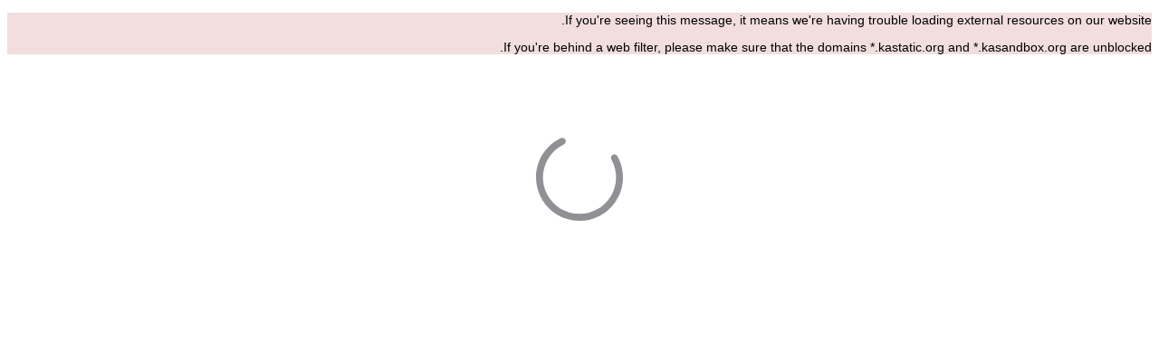

--- FILE ---
content_type: text/javascript
request_url: https://cdn.kastatic.org/khanacademy/52399.f2bd53069021bcc8.js
body_size: 466
content:
"use strict";(self.webpackChunkkhanacademy=self.webpackChunkkhanacademy||[]).push([["52399"],{43606:function(a,n,e){e.d(n,{H:()=>getYoutubeLanguage});var s=e(15545),t=e(70723),bestMatchLocale=function(a,n){var e;return null!=(e=(0,t.Hp)(n).find(function(n){return a.includes(n)}))?e:"en"},r=["aa","ab","af","am","ar","arc","as","ase","ay","az","ba","be","bg","bh","bi","bn","bo","br","bs","ca","cho","chr","co","cs","cy","da","de","de-AT","de-CH","de-DE","dz","el","en","en-CA","en-GB","en-IE","en-US","eo","es","es-419","es-ES","es-MX","es-US","et","eu","fa","fa-AF","fa-IR","ff","fi","fil","fj","fo","fr","fr-BE","fr-CA","fr-CH","fr-FR","fy","ga","gd","gl","gn","gu","ha","hak","hak-TW","hi","hi-Latn","hr","hu","hy","ia","id","ie","ig","ik","is","it","iu","iw","ja","jv","ka","kk","kl","km","kn","ko","ks","ku","ky","la","lb","ln","lo","lt","lus","lv","mas","mg","mi","mk","ml","mn","mo","mr","ms","mt","my","na","nan","nan-TW","ne","nl","nl-BE","nl-NL","no","nv","oc","om","or","pa","pl","ps","pt","pt-BR","pt-PT","qu","rm","rn","ro","ru","ru-Latn","rw","sa","scn","sd","sdp","sg","sh","si","sk","sl","sm","sn","so","sq","sr","sr-Cyrl","sr-Latn","ss","st","su","sv","sw","ta","te","tg","th","ti","tk","tl","tlh","tn","to","tr","ts","tt","tw","ug","uk","ur","uz","vi","vo","wo","xh","yi","yo","yue","yue-HK","zh-CN","zh-Hans","zh-Hant","zh-HK","zh-SG","zh-TW","zu"],getYoutubeLanguage=function(){var a={he:"iw",nb:"no","zh-hans":"zh-CN","zh-hant":"zh-TW"}[s.O0.kaLocale]||s.O0.kaLocale;return bestMatchLocale(r,a=a.replace(/-[^-]+$/,function(a){return a.toUpperCase()}))}}}]);
//# debugId=6cdd5c00-0180-42ec-94a4-5b20290b8039
//# sourceMappingURL=52399.f2bd53069021bcc8.js.map

--- FILE ---
content_type: text/javascript
request_url: https://cdn.kastatic.org/khanacademy/51986.d4eb18daf1792d27.js
body_size: 781
content:
"use strict";(self.webpackChunkkhanacademy=self.webpackChunkkhanacademy||[]).push([["51986"],{15155:function(e,t,n){n.d(t,{G7:()=>learningVideoSchema,zc:()=>faqPageSchema,hg:()=>JsonLd});var a,r,c=n(70879),o=n(27337),i=n(64593),s=n(31547),u=n(97458);n(52983);var d=n(94251),setIdToFramework=function(e){switch(!0){case e.startsWith("CCSS"):return"Common Core";case e.startsWith("NGSS"):return"Next Generation Science Standards";case e.startsWith("AP"):return"Advanced Placement";case e.startsWith("SAT"):return"Scholastic Aptitude Test";default:return null}};function answerSchema(e){return{"@type":"Answer",text:e.text}}function faqPageSchema(e){var t={mainEntity:e.mainEntity.map(function(e){return questionSchema({name:e.name,acceptedAnswer:e.acceptedAnswer})})};return(0,c._)({"@type":"FAQPage"},t)}function questionSchema(e){return{"@type":"Question",name:e.name,acceptedAnswer:answerSchema(e.acceptedAnswer)}}var l=((a=l||{}).Beginner="Beginner",a.Intermediate="Intermediate",a.Advanced="Advanced",a),m=((r=m||{}).ConceptOverview="Concept overview",r.HowTo="How-to",r.Tips="Tips",r.ProblemWalkthrough="Problem walkthrough",r);function videoObjectSchema(e){var t=e.potentialActionTargetUrl,n=e.contentUrl,a=e.keyMoments,r=(0,i._)(e,["potentialActionTargetUrl","contentUrl","keyMoments"]),o=(0,c._)({"@type":"VideoObject"},r);return null==t||(null!=a&&a.length>0?o.hasPart=_mapKeyMomentsToSchema(a,t):(o.contentUrl=n,o.potentialAction={"@type":"SeekToAction",target:"".concat(t,"?t={seek_to_second_number}"),"startOffset-input":"required name=seek_to_second_number"})),o}var _mapKeyMomentsToSchema=function(e,t){return e.map(function(e){return{"@type":"Clip",url:"".concat(t,"?t=").concat(e.startOffset),startOffset:e.startOffset,endOffset:e.endOffset,name:e.label}})},learningResourceSchema=function(e){var t=null!=e?e:{},n=t.standards,a=t.educationalLevel,r=t.learningResourceType;return(0,o._)((0,c._)({"@type":"LearningResource"},null==e?void 0:e.fields),{educationalLevel:Object.values(l).includes(a)?a:"Intermediate",learningResourceType:Object.values(m).includes(r)?r:"Concept overview",educationalAlignment:null==n?void 0:n.map(function(e){var t={"@type":"AlignmentObject"};return(null==e?void 0:e.setId)&&(null==e?void 0:e.standardId)&&(t.targetName="".concat(e.setId,".CONTENT.").concat(e.standardId),t.educationalFramework=setIdToFramework(e.setId),t.targetDescription=e.description),t})})};function learningVideoSchema(e,t){return(0,o._)((0,c._)({},videoObjectSchema(e),learningResourceSchema(t)),{"@type":["VideoObject","LearningResource"]})}function sanitizeJsonLdSchema(e){Object.keys(e).forEach(function(t){if(null==e[t])delete e[t];else if("object"===(0,s._)(e[t]))sanitizeJsonLdSchema(e[t]);else{if("number"==typeof e[t])return;e[t]=(0,d.a)(e[t])}})}function JsonLd(e){sanitizeJsonLdSchema(e.schema);var t=(0,c._)({"@context":"https://schema.org"},e.schema);return(0,u.jsx)("script",{type:"application/ld+json","data-testid":"jsonld",dangerouslySetInnerHTML:{__html:JSON.stringify(t)}})}}}]);
//# debugId=3d830ad9-ace7-4144-9e5d-79c5f6795082
//# sourceMappingURL=51986.d4eb18daf1792d27.js.map

--- FILE ---
content_type: text/javascript
request_url: https://cdn.kastatic.org/khanacademy/4957.62c2d8e410884bbe.js
body_size: 1399
content:
"use strict";(self.webpackChunkkhanacademy=self.webpackChunkkhanacademy||[]).push([["4957"],{32415:function(e,n,t){t.r(n),t.d(n,{VideoPlayerState:()=>r});var r={UNSTARTED:-1,ENDED:0,PLAYING:1,PAUSED:2,BUFFERING:3,VIDEO_CUED:5}},23298:function(e,n,t){t.d(n,{DI:()=>logYoutubeError,FX:()=>markFallbackPlayerRequired,Gz:()=>removeFullscreenChangeHandler,Md:()=>isYouTubeBlocked,PE:()=>w,QD:()=>addFullscreenChangeHandler,QI:()=>h,Qg:()=>exitFullscreen,Z0:()=>isInApp,jl:()=>markFallbackPlayerOptional,lK:()=>isUnstartedOrCued,zk:()=>shouldUseFallbackPlayer});var r,a,o,u,l,i,c,d=t(70879),s=t(27337),f=t(32653),E=t(38149),y=t(59536),m=t(15545),b=t(87044),v=t(32415),k=["webkitfullscreenchange","mozfullscreenchange","msfullscreenchange","fullscreenchange"];function addFullscreenChangeHandler(e){k.forEach(function(n){return document.addEventListener(n,e)})}function removeFullscreenChangeHandler(e){k.forEach(function(n){return document.removeEventListener(n,e)})}var exitFullscreen=function(){if("undefined"!=typeof document){var e=!0,n=!1,t=void 0;try{for(var r,a=["exitFullscreen","mozCancelFullScreen","webkitExitFullscreen"][Symbol.iterator]();!(e=(r=a.next()).done);e=!0){var o=document[r.value];if("function"==typeof o)return void o.call(document)}}catch(e){n=!0,t=e}finally{try{e||null==a.return||a.return()}finally{if(n)throw t}}}},w=(a=function(e){var n=e.classList.contains("youTube")||e.classList.contains("youTubeLink");if(r&&n){var t=parseInt(e.dataset.seconds);r.playVideo(),r.seekTo(t);var a=document.getElementsByClassName("ka-video-player");a.length&&(0,b.kI)(a[0])}},(o="undefined"!=typeof document&&document.body)&&o.addEventListener("click",function(e){a(e.target)}),o&&o.addEventListener("keyup",function(e){"Enter"===e.key&&a(e.target)}),o&&o.addEventListener("touchend",function(e){a(e.target)}),function(e){r=e});function isUnstartedOrCued(e){return e===v.VideoPlayerState.UNSTARTED||e===v.VideoPlayerState.VIDEO_CUED}function isYouTubeBlocked(e){return!!e.queryParams.disable_youtube||"CN"===m.O0.remoteCountry}var D="useFallbackPlayer";function shouldUseFallbackPlayer(e){return isYouTubeBlocked(e)||E.vQ(D)}function markFallbackPlayerRequired(){E.vQ(D)||E.pC(D,E.EL.Functional,"1",365)}function markFallbackPlayerOptional(){E.Mz(D)}var h=(u=function(e){c[e].forEach(function(e){"function"==typeof e&&e()}),c[e]=[]},l={INITIAL:Symbol("INITIAL"),REQUESTED:Symbol("REQUESTED"),FAILED:Symbol("FAILED"),LOADED:Symbol("LOADED")},i="undefined"!=typeof window&&window.YT&&window.YT.loaded?l.LOADED:l.INITIAL,c={success:[],failure:[]},function(e,n){switch(i){case l.LOADED:return void e();case l.FAILED:return void n();case l.REQUESTED:break;default:var t=window.setTimeout(function(){if(window.YT&&window.YT.loaded){i=l.LOADED,u("success");return}i=l.FAILED,u("failure")},5e3),r=window.onYouTubeIframeAPIReady;window.onYouTubeIframeAPIReady=function(){"function"==typeof r&&r(),i=l.LOADED,window.clearTimeout(t),u("success")};var a=document.getElementsByTagName("head")[0],o=document.createElement("script");o.src="https://www.youtube.com/iframe_api",a.insertBefore(o,a.firstChild),i=l.REQUESTED}return c.success.push(e),c.failure.push(n),function(){c.success=c.success.filter(function(n){return n!==e}),c.failure=c.failure.filter(function(e){return e!==n})}});function logYoutubeError(e,n,t,r){var a={title:e,youtubeUrl:n};t?a=(0,s._)((0,d._)({},a),{errorCode:t.toString(),reason:{2:"Invalid parameter",5:"Content cannot be played",100:"Video not found",101:"Restricted",150:"Restricted"}[t]||"Unknown"}):r&&(a=(0,s._)((0,d._)({},a),{reason:r})),y.ZP.log("Failed to play Youtube video.  Using Fallback Player.",a),(0,f.V8)([{id:"youtube_failed_fallback_to_html",extra:a}])}var isInApp=function(){return null!=window.ReactNativeWebView||null!=window.EnvironmentUtils}}}]);
//# debugId=fe02dd6a-c371-4854-aeea-baa57dab966d
//# sourceMappingURL=4957.62c2d8e410884bbe.js.map